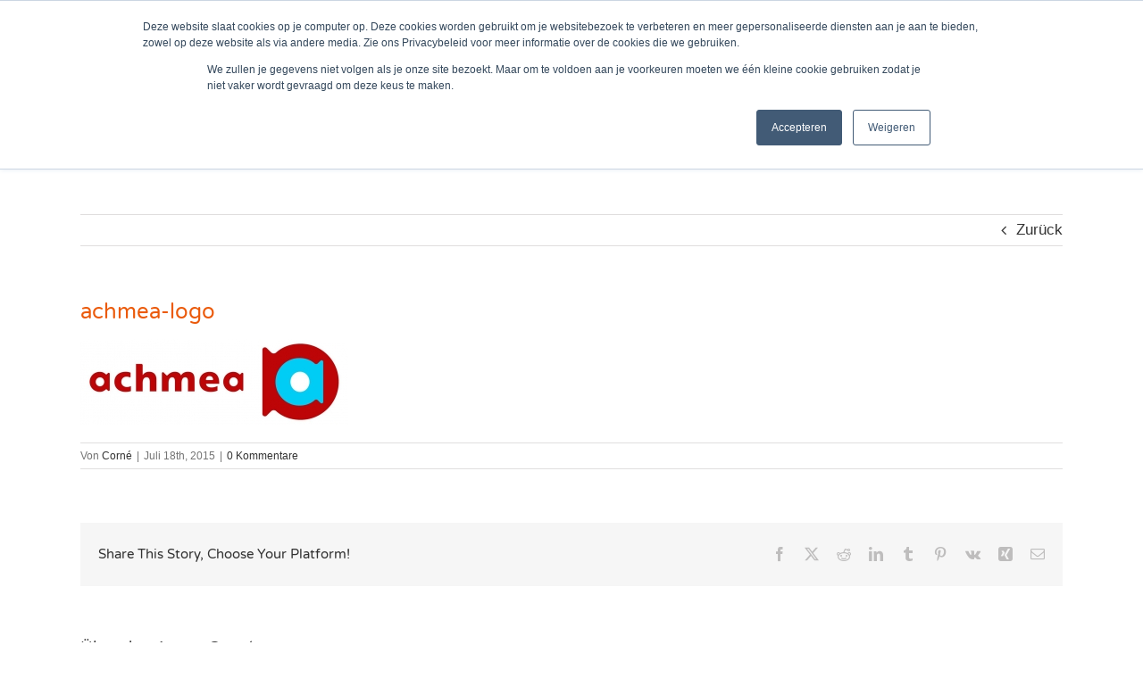

--- FILE ---
content_type: text/html; charset=UTF-8
request_url: https://laborredimo.de/?attachment_id=16228
body_size: 59022
content:
<!DOCTYPE html>
<html class="avada-html-layout-wide avada-html-header-position-top" lang="de-DE" prefix="og: http://ogp.me/ns# fb: http://ogp.me/ns/fb#">
<head>
	<meta http-equiv="X-UA-Compatible" content="IE=edge" />
	<meta http-equiv="Content-Type" content="text/html; charset=utf-8"/>
	<meta name="viewport" content="width=device-width, initial-scale=1" />
	<link rel="preload" href="https://laborredimo.nl/wp-content/uploads/2024/03/LaborRedimo-Bold.otf" as="font" type="font/woff2" crossorigin><link rel="preload" href="https://laborredimo.nl/wp-content/uploads/2024/03/LaborRedimo-Thin.otf" as="font" type="font/woff2" crossorigin><meta name='robots' content='index, follow, max-image-preview:large, max-snippet:-1, max-video-preview:-1' />

	<!-- This site is optimized with the Yoast SEO plugin v26.7 - https://yoast.com/wordpress/plugins/seo/ -->
	<title>achmea-logo - Labor Redimo</title>
	<link rel="canonical" href="https://laborredimo.de/" />
	<meta property="og:locale" content="de_DE" />
	<meta property="og:type" content="article" />
	<meta property="og:title" content="achmea-logo - Labor Redimo" />
	<meta property="og:url" content="https://laborredimo.de/" />
	<meta property="og:site_name" content="Labor Redimo" />
	<meta property="article:publisher" content="https://www.facebook.com/Labor-Redimo-1221750077842026/" />
	<meta property="og:image" content="https://laborredimo.de" />
	<meta property="og:image:width" content="1181" />
	<meta property="og:image:height" content="379" />
	<meta property="og:image:type" content="image/jpeg" />
	<meta name="twitter:card" content="summary_large_image" />
	<meta name="twitter:site" content="@LaborRedimo" />
	<script type="application/ld+json" class="yoast-schema-graph">{"@context":"https://schema.org","@graph":[{"@type":"WebPage","@id":"https://laborredimo.de/","url":"https://laborredimo.de/","name":"achmea-logo - Labor Redimo","isPartOf":{"@id":"https://laborredimo.de/#website"},"primaryImageOfPage":{"@id":"https://laborredimo.de/#primaryimage"},"image":{"@id":"https://laborredimo.de/#primaryimage"},"thumbnailUrl":"https://laborredimo.de/wp-content/uploads/2015/07/achmea-logo.jpg","datePublished":"2015-07-18T13:10:57+00:00","breadcrumb":{"@id":"https://laborredimo.de/#breadcrumb"},"inLanguage":"de","potentialAction":[{"@type":"ReadAction","target":["https://laborredimo.de/"]}]},{"@type":"ImageObject","inLanguage":"de","@id":"https://laborredimo.de/#primaryimage","url":"https://laborredimo.de/wp-content/uploads/2015/07/achmea-logo.jpg","contentUrl":"https://laborredimo.de/wp-content/uploads/2015/07/achmea-logo.jpg","width":1181,"height":379},{"@type":"BreadcrumbList","@id":"https://laborredimo.de/#breadcrumb","itemListElement":[{"@type":"ListItem","position":1,"name":"Home","item":"https://laborredimo.de/"},{"@type":"ListItem","position":2,"name":"achmea-logo"}]},{"@type":"WebSite","@id":"https://laborredimo.de/#website","url":"https://laborredimo.de/","name":"Labor Redimo","description":"Organiseren van Arbeid, Externe Inhuur, Talent Acquisition, Total Workforce Management, Recruitment, Inhuur, Werving, Wervingstrategie, Flex, Inhuur personeel, inkoop flexibele arbeid, inhuur flexibel personeel, Inhuur externen, HR strategie, inhuurstrategie, inhuurbeleid en inhuurproces, Inleen","publisher":{"@id":"https://laborredimo.de/#organization"},"potentialAction":[{"@type":"SearchAction","target":{"@type":"EntryPoint","urlTemplate":"https://laborredimo.de/?s={search_term_string}"},"query-input":{"@type":"PropertyValueSpecification","valueRequired":true,"valueName":"search_term_string"}}],"inLanguage":"de"},{"@type":"Organization","@id":"https://laborredimo.de/#organization","name":"Labor Redimo","url":"https://laborredimo.de/","logo":{"@type":"ImageObject","inLanguage":"de","@id":"https://laborredimo.de/#/schema/logo/image/","url":"https://laborredimo.de/wp-content/uploads/2015/06/new-sytricky-logo.png","contentUrl":"https://laborredimo.de/wp-content/uploads/2015/06/new-sytricky-logo.png","width":135,"height":50,"caption":"Labor Redimo"},"image":{"@id":"https://laborredimo.de/#/schema/logo/image/"},"sameAs":["https://www.facebook.com/Labor-Redimo-1221750077842026/","https://x.com/LaborRedimo","https://www.linkedin.com/company/216433/"]}]}</script>
	<!-- / Yoast SEO plugin. -->


<link rel='dns-prefetch' href='//laborredimo.de' />
<link rel='dns-prefetch' href='//js.hs-scripts.com' />
<link href='https://fonts.gstatic.com' crossorigin rel='preconnect' />
<link rel="alternate" type="application/rss+xml" title="Labor Redimo &raquo; Feed" href="https://laborredimo.de/feed/" />
<link rel="alternate" type="application/rss+xml" title="Labor Redimo &raquo; Kommentar-Feed" href="https://laborredimo.de/comments/feed/" />
								<link rel="icon" href="https://laborredimo.nl/wp-content/uploads/2015/05/Labor_Redimo_FavIcon_Retina_16px.png" type="image/png" />
		
					<!-- Apple Touch Icon -->
						<link rel="apple-touch-icon" sizes="180x180" href="https://laborredimo.nl/wp-content/uploads/2015/05/Labor_Redimo_FavIcon_Retina_114px.png" type="image/png">
		
					<!-- Android Icon -->
						<link rel="icon" sizes="192x192" href="https://laborredimo.nl/wp-content/uploads/2015/05/Labor_Redimo_FavIcon_Retina_57px.png" type="image/png">
		
					<!-- MS Edge Icon -->
						<meta name="msapplication-TileImage" content="https://laborredimo.nl/wp-content/uploads/2015/05/Labor_Redimo_FavIcon_Retina_72px.png" type="image/png">
				<link rel="alternate" type="application/rss+xml" title="Labor Redimo &raquo; achmea-logo-Kommentar-Feed" href="https://laborredimo.de/?attachment_id=16228/feed/" />
<link rel="alternate" title="oEmbed (JSON)" type="application/json+oembed" href="https://laborredimo.de/wp-json/oembed/1.0/embed?url=https%3A%2F%2Flaborredimo.de%2F%3Fattachment_id%3D16228" />
<link rel="alternate" title="oEmbed (XML)" type="text/xml+oembed" href="https://laborredimo.de/wp-json/oembed/1.0/embed?url=https%3A%2F%2Flaborredimo.de%2F%3Fattachment_id%3D16228&#038;format=xml" />
				
		<meta property="og:locale" content="de_DE"/>
		<meta property="og:type" content="article"/>
		<meta property="og:site_name" content="Labor Redimo"/>
		<meta property="og:title" content="achmea-logo - Labor Redimo"/>
				<meta property="og:url" content="https://laborredimo.de/?attachment_id=16228"/>
																				<meta property="og:image" content="https://laborredimo.nl/wp-content/uploads/2015/06/new-logo.png"/>
		<meta property="og:image:width" content="181"/>
		<meta property="og:image:height" content="67"/>
		<meta property="og:image:type" content="image/jpeg"/>
						<!-- This site uses the Google Analytics by ExactMetrics plugin v8.11.1 - Using Analytics tracking - https://www.exactmetrics.com/ -->
		<!-- Note: ExactMetrics is not currently configured on this site. The site owner needs to authenticate with Google Analytics in the ExactMetrics settings panel. -->
					<!-- No tracking code set -->
				<!-- / Google Analytics by ExactMetrics -->
		<style id='wp-img-auto-sizes-contain-inline-css' type='text/css'>
img:is([sizes=auto i],[sizes^="auto," i]){contain-intrinsic-size:3000px 1500px}
/*# sourceURL=wp-img-auto-sizes-contain-inline-css */
</style>
<link rel='stylesheet' id='formidable-css' href='https://laborredimo.de/wp-content/plugins/formidable/css/formidableforms.css?ver=1141352' type='text/css' media='all' />
<style id='cf-frontend-style-inline-css' type='text/css'>
@font-face {
	font-family: 'Labor redimo';
	font-weight: 700;
	font-display: swap;
	font-fallback: ABeeZee;
	src: url('https://laborredimo.nl/wp-content/uploads/2024/03/LaborRedimo-Bold.otf') format('OpenType');
}
@font-face {
	font-family: 'Labor redimo';
	font-weight: 100;
	font-display: swap;
	font-fallback: ABeeZee;
	src: url('https://laborredimo.nl/wp-content/uploads/2024/03/LaborRedimo-Thin.otf') format('OpenType');
}
/*# sourceURL=cf-frontend-style-inline-css */
</style>
<style id='wp-emoji-styles-inline-css' type='text/css'>

	img.wp-smiley, img.emoji {
		display: inline !important;
		border: none !important;
		box-shadow: none !important;
		height: 1em !important;
		width: 1em !important;
		margin: 0 0.07em !important;
		vertical-align: -0.1em !important;
		background: none !important;
		padding: 0 !important;
	}
/*# sourceURL=wp-emoji-styles-inline-css */
</style>
<link rel='stylesheet' id='wp-components-css' href='https://laborredimo.de/wp-includes/css/dist/components/style.min.css?ver=6.9' type='text/css' media='all' />
<link rel='stylesheet' id='wp-preferences-css' href='https://laborredimo.de/wp-includes/css/dist/preferences/style.min.css?ver=6.9' type='text/css' media='all' />
<link rel='stylesheet' id='wp-block-editor-css' href='https://laborredimo.de/wp-includes/css/dist/block-editor/style.min.css?ver=6.9' type='text/css' media='all' />
<link rel='stylesheet' id='popup-maker-block-library-style-css' href='https://laborredimo.de/wp-content/plugins/popup-maker/dist/packages/block-library-style.css?ver=dbea705cfafe089d65f1' type='text/css' media='all' />
<link rel='stylesheet' id='mpp_gutenberg-css' href='https://laborredimo.de/wp-content/plugins/metronet-profile-picture/dist/blocks.style.build.css?ver=2.6.3' type='text/css' media='all' />
<link rel='stylesheet' id='uaf_client_css-css' href='https://laborredimo.de/wp-content/uploads/useanyfont/uaf.css?ver=1750229149' type='text/css' media='all' />
<link rel='stylesheet' id='avada-parent-stylesheet-css' href='https://laborredimo.de/wp-content/themes/Avada/style.css?ver=6.9' type='text/css' media='all' />
<link rel='stylesheet' id='child-style-css' href='https://laborredimo.de/wp-content/themes/Avada-Child-Theme/style.css?ver=6.9' type='text/css' media='all' />
<link rel='stylesheet' id='fusion-dynamic-css-css' href='https://laborredimo.de/wp-content/uploads/fusion-styles/72fae664faceecf99994d53ffbc28c16.min.css?ver=3.14.2' type='text/css' media='all' />
<script type="text/javascript" src="https://laborredimo.de/wp-includes/js/jquery/jquery.min.js?ver=3.7.1" id="jquery-core-js"></script>
<script type="text/javascript" src="https://laborredimo.de/wp-includes/js/jquery/jquery-migrate.min.js?ver=3.4.1" id="jquery-migrate-js"></script>
<script type="text/javascript" src="https://laborredimo.de/wp-content/plugins/revslider/public/assets/js/jquery.themepunch.tools.min.js?ver=5.4.8.3" id="tp-tools-js"></script>
<script type="text/javascript" src="https://laborredimo.de/wp-content/plugins/revslider/public/assets/js/jquery.themepunch.revolution.min.js?ver=5.4.8.3" id="revmin-js"></script>
<script type="text/javascript" id="wpml-xdomain-data-js-extra">
/* <![CDATA[ */
var wpml_xdomain_data = {"css_selector":"wpml-ls-item","ajax_url":"https://laborredimo.de/wp-admin/admin-ajax.php","current_lang":"de","_nonce":"af9aed5aab"};
//# sourceURL=wpml-xdomain-data-js-extra
/* ]]> */
</script>
<script type="text/javascript" src="https://laborredimo.de/wp-content/plugins/sitepress-multilingual-cms/res/js/xdomain-data.js?ver=486900" id="wpml-xdomain-data-js" defer="defer" data-wp-strategy="defer"></script>
<link rel="https://api.w.org/" href="https://laborredimo.de/wp-json/" /><link rel="alternate" title="JSON" type="application/json" href="https://laborredimo.de/wp-json/wp/v2/media/16228" /><link rel="EditURI" type="application/rsd+xml" title="RSD" href="https://laborredimo.de/xmlrpc.php?rsd" />
<meta name="generator" content="WordPress 6.9" />
<link rel='shortlink' href='https://laborredimo.de/?p=16228' />
<meta name="generator" content="WPML ver:4.8.6 stt:37,3;" />
			<!-- DO NOT COPY THIS SNIPPET! Start of Page Analytics Tracking for HubSpot WordPress plugin v11.3.33-->
			<script class="hsq-set-content-id" data-content-id="blog-post">
				var _hsq = _hsq || [];
				_hsq.push(["setContentType", "blog-post"]);
			</script>
			<!-- DO NOT COPY THIS SNIPPET! End of Page Analytics Tracking for HubSpot WordPress plugin -->
			<script>document.documentElement.className += " js";</script>
<style type="text/css" id="css-fb-visibility">@media screen and (max-width: 640px){.fusion-no-small-visibility{display:none !important;}body .sm-text-align-center{text-align:center !important;}body .sm-text-align-left{text-align:left !important;}body .sm-text-align-right{text-align:right !important;}body .sm-text-align-justify{text-align:justify !important;}body .sm-flex-align-center{justify-content:center !important;}body .sm-flex-align-flex-start{justify-content:flex-start !important;}body .sm-flex-align-flex-end{justify-content:flex-end !important;}body .sm-mx-auto{margin-left:auto !important;margin-right:auto !important;}body .sm-ml-auto{margin-left:auto !important;}body .sm-mr-auto{margin-right:auto !important;}body .fusion-absolute-position-small{position:absolute;width:100%;}.awb-sticky.awb-sticky-small{ position: sticky; top: var(--awb-sticky-offset,0); }}@media screen and (min-width: 641px) and (max-width: 1024px){.fusion-no-medium-visibility{display:none !important;}body .md-text-align-center{text-align:center !important;}body .md-text-align-left{text-align:left !important;}body .md-text-align-right{text-align:right !important;}body .md-text-align-justify{text-align:justify !important;}body .md-flex-align-center{justify-content:center !important;}body .md-flex-align-flex-start{justify-content:flex-start !important;}body .md-flex-align-flex-end{justify-content:flex-end !important;}body .md-mx-auto{margin-left:auto !important;margin-right:auto !important;}body .md-ml-auto{margin-left:auto !important;}body .md-mr-auto{margin-right:auto !important;}body .fusion-absolute-position-medium{position:absolute;width:100%;}.awb-sticky.awb-sticky-medium{ position: sticky; top: var(--awb-sticky-offset,0); }}@media screen and (min-width: 1025px){.fusion-no-large-visibility{display:none !important;}body .lg-text-align-center{text-align:center !important;}body .lg-text-align-left{text-align:left !important;}body .lg-text-align-right{text-align:right !important;}body .lg-text-align-justify{text-align:justify !important;}body .lg-flex-align-center{justify-content:center !important;}body .lg-flex-align-flex-start{justify-content:flex-start !important;}body .lg-flex-align-flex-end{justify-content:flex-end !important;}body .lg-mx-auto{margin-left:auto !important;margin-right:auto !important;}body .lg-ml-auto{margin-left:auto !important;}body .lg-mr-auto{margin-right:auto !important;}body .fusion-absolute-position-large{position:absolute;width:100%;}.awb-sticky.awb-sticky-large{ position: sticky; top: var(--awb-sticky-offset,0); }}</style><meta name="generator" content="Powered by Slider Revolution 5.4.8.3 - responsive, Mobile-Friendly Slider Plugin for WordPress with comfortable drag and drop interface." />
<script type="text/javascript">function setREVStartSize(e){									
						try{ e.c=jQuery(e.c);var i=jQuery(window).width(),t=9999,r=0,n=0,l=0,f=0,s=0,h=0;
							if(e.responsiveLevels&&(jQuery.each(e.responsiveLevels,function(e,f){f>i&&(t=r=f,l=e),i>f&&f>r&&(r=f,n=e)}),t>r&&(l=n)),f=e.gridheight[l]||e.gridheight[0]||e.gridheight,s=e.gridwidth[l]||e.gridwidth[0]||e.gridwidth,h=i/s,h=h>1?1:h,f=Math.round(h*f),"fullscreen"==e.sliderLayout){var u=(e.c.width(),jQuery(window).height());if(void 0!=e.fullScreenOffsetContainer){var c=e.fullScreenOffsetContainer.split(",");if (c) jQuery.each(c,function(e,i){u=jQuery(i).length>0?u-jQuery(i).outerHeight(!0):u}),e.fullScreenOffset.split("%").length>1&&void 0!=e.fullScreenOffset&&e.fullScreenOffset.length>0?u-=jQuery(window).height()*parseInt(e.fullScreenOffset,0)/100:void 0!=e.fullScreenOffset&&e.fullScreenOffset.length>0&&(u-=parseInt(e.fullScreenOffset,0))}f=u}else void 0!=e.minHeight&&f<e.minHeight&&(f=e.minHeight);e.c.closest(".rev_slider_wrapper").css({height:f})					
						}catch(d){console.log("Failure at Presize of Slider:"+d)}						
					};</script>
		<style type="text/css" id="wp-custom-css">
			/*
Je kunt hier je eigen CSS toevoegen.

Klik op het help icoon om meer te leren.
*/

.frm_verify {
	display:none;
}		</style>
				<script type="text/javascript">
			var doc = document.documentElement;
			doc.setAttribute( 'data-useragent', navigator.userAgent );
		</script>
		<script>
  (function(i,s,o,g,r,a,m){i['GoogleAnalyticsObject']=r;i[r]=i[r]||function(){
  (i[r].q=i[r].q||[]).push(arguments)},i[r].l=1*new Date();a=s.createElement(o),
  m=s.getElementsByTagName(o)[0];a.async=1;a.src=g;m.parentNode.insertBefore(a,m)
  })(window,document,'script','//www.google-analytics.com/analytics.js','ga');

  ga('create', 'UA-48018437-53', 'auto');
  ga('set', 'anonymizeIp', true)
  ga('send', 'pageview');

</script>
	</head>

<body class="attachment wp-singular attachment-template-default single single-attachment postid-16228 attachmentid-16228 attachment-jpeg wp-theme-Avada wp-child-theme-Avada-Child-Theme fusion-image-hovers fusion-pagination-sizing fusion-button_type-flat fusion-button_span-no fusion-button_gradient-linear avada-image-rollover-circle-yes avada-image-rollover-yes avada-image-rollover-direction-left fusion-body ltr fusion-sticky-header no-tablet-sticky-header no-mobile-sticky-header avada-has-rev-slider-styles fusion-disable-outline fusion-sub-menu-fade mobile-logo-pos-left layout-wide-mode avada-has-boxed-modal-shadow-none layout-scroll-offset-full avada-has-zero-margin-offset-top fusion-top-header menu-text-align-left mobile-menu-design-modern fusion-show-pagination-text fusion-header-layout-v1 avada-responsive avada-footer-fx-bg-parallax avada-menu-highlight-style-bar fusion-search-form-classic fusion-main-menu-search-dropdown fusion-avatar-square avada-sticky-shrinkage avada-dropdown-styles avada-blog-layout-medium avada-blog-archive-layout-medium avada-header-shadow-no avada-menu-icon-position-left avada-has-megamenu-shadow avada-has-mainmenu-dropdown-divider avada-has-main-nav-search-icon avada-has-breadcrumb-mobile-hidden avada-has-page-title-mobile-height-auto avada-has-titlebar-bar_and_content avada-has-pagination-padding avada-flyout-menu-direction-fade avada-ec-views-v1" data-awb-post-id="16228">
		<a class="skip-link screen-reader-text" href="#content">Zum Inhalt springen</a>

	<div id="boxed-wrapper">
		
		<div id="wrapper" class="fusion-wrapper">
			<div id="home" style="position:relative;top:-1px;"></div>
							
					
			<header class="fusion-header-wrapper">
				<div class="fusion-header-v1 fusion-logo-alignment fusion-logo-left fusion-sticky-menu- fusion-sticky-logo-1 fusion-mobile-logo-  fusion-mobile-menu-design-modern">
					<div class="fusion-header-sticky-height"></div>
<div class="fusion-header">
	<div class="fusion-row">
					<div class="fusion-logo" data-margin-top="30px" data-margin-bottom="30px" data-margin-left="0px" data-margin-right="0px">
			<a class="fusion-logo-link"  href="https://laborredimo.de/" >

						<!-- standard logo -->
			<img src="https://laborredimo.nl/wp-content/uploads/2015/06/new-logo.png" srcset="https://laborredimo.nl/wp-content/uploads/2015/06/new-logo.png 1x, https://laborredimo.nl/wp-content/uploads/2015/05/Logo_Web_Retina.png 2x" width="" height="" alt="Labor Redimo Logo" data-retina_logo_url="https://laborredimo.nl/wp-content/uploads/2015/05/Logo_Web_Retina.png" class="fusion-standard-logo" />

			
											<!-- sticky header logo -->
				<img src="https://laborredimo.nl/wp-content/uploads/2015/06/new-sytricky-logo.png" srcset="https://laborredimo.nl/wp-content/uploads/2015/06/new-sytricky-logo.png 1x, https://laborredimo.nl/wp-content/uploads/2015/05/Logo_Web_Sticky_Retina.png 2x" width="" height="" alt="Labor Redimo Logo" data-retina_logo_url="https://laborredimo.nl/wp-content/uploads/2015/05/Logo_Web_Sticky_Retina.png" class="fusion-sticky-logo" />
					</a>
		</div>		<nav class="fusion-main-menu" aria-label="Hauptmenü"><ul id="menu-hoofdmenu-duits" class="fusion-menu"><li  id="menu-item-17311"  class="menu-item menu-item-type-post_type menu-item-object-page menu-item-home menu-item-17311"  data-item-id="17311"><a  href="https://laborredimo.de/" class="fusion-bar-highlight"><span class="menu-text">Startseite</span></a></li><li  id="menu-item-17207"  class="menu-item menu-item-type-post_type menu-item-object-page menu-item-17207"  data-item-id="17207"><a  href="https://laborredimo.de/dienstleistungen/" class="fusion-bar-highlight"><span class="menu-text">Dienstleistungen</span></a></li><li  id="menu-item-17203"  class="menu-item menu-item-type-post_type menu-item-object-page menu-item-17203"  data-item-id="17203"><a  href="https://laborredimo.de/ueber-labor-redimo/" class="fusion-bar-highlight"><span class="menu-text">Über Labor Redimo</span></a></li><li  id="menu-item-17204"  class="menu-item menu-item-type-post_type menu-item-object-page menu-item-17204"  data-item-id="17204"><a  href="https://laborredimo.de/referenzen-kunden/" class="fusion-bar-highlight"><span class="menu-text">Referenzen &#038; Kunden</span></a></li><li  id="menu-item-17205"  class="menu-item menu-item-type-post_type menu-item-object-page current_page_parent menu-item-17205"  data-item-id="17205"><a  href="https://laborredimo.de/blog-aktuelles/" class="fusion-bar-highlight"><span class="menu-text">Blog &#038; Aktuelles</span></a></li><li  id="menu-item-17206"  class="menu-item menu-item-type-post_type menu-item-object-page menu-item-17206"  data-item-id="17206"><a  href="https://laborredimo.de/kontakt/" class="fusion-bar-highlight"><span class="menu-text">Kontakt</span></a></li><li class="fusion-custom-menu-item fusion-main-menu-search"><a class="fusion-main-menu-icon fusion-bar-highlight" href="#" aria-label="Suche" data-title="Suche" title="Suche" role="button" aria-expanded="false"></a><div class="fusion-custom-menu-item-contents">		<form role="search" class="searchform fusion-search-form  fusion-search-form-classic" method="get" action="https://laborredimo.de/">
			<div class="fusion-search-form-content">

				
				<div class="fusion-search-field search-field">
					<label><span class="screen-reader-text">Suche nach:</span>
													<input type="search" value="" name="s" class="s" placeholder="Suchen..." required aria-required="true" aria-label="Suchen..."/>
											</label>
				</div>
				<div class="fusion-search-button search-button">
					<input type="submit" class="fusion-search-submit searchsubmit" aria-label="Suche" value="&#xf002;" />
									</div>

				
			</div>


			
		</form>
		</div></li></ul></nav>	<div class="fusion-mobile-menu-icons">
							<a href="#" class="fusion-icon awb-icon-bars" aria-label="Toggle mobile menu" aria-expanded="false"></a>
		
		
		
			</div>

<nav class="fusion-mobile-nav-holder fusion-mobile-menu-text-align-left" aria-label="Main Menu Mobile"></nav>

					</div>
</div>
				</div>
				<div class="fusion-clearfix"></div>
			</header>
								
							<div id="sliders-container" class="fusion-slider-visibility">
					</div>
				
					
							
			<section class="avada-page-titlebar-wrapper" aria-labelledby="awb-ptb-heading">
	<div class="fusion-page-title-bar fusion-page-title-bar-none fusion-page-title-bar-left">
		<div class="fusion-page-title-row">
			<div class="fusion-page-title-wrapper">
				<div class="fusion-page-title-captions">

																							<h1 id="awb-ptb-heading" class="entry-title">achmea-logo</h1>

											
					
				</div>

															<div class="fusion-page-title-secondary">
							<nav class="fusion-breadcrumbs awb-yoast-breadcrumbs" aria-label="Breadcrumb"><ol class="awb-breadcrumb-list"><li class="fusion-breadcrumb-item awb-breadcrumb-sep awb-home" ><a href="https://laborredimo.de" class="fusion-breadcrumb-link"><span >Startseite</span></a></li><li class="fusion-breadcrumb-item awb-breadcrumb-sep" ><a href="https://laborredimo.de/?p=12580" class="fusion-breadcrumb-link"><span >Achmea</span></a></li><li class="fusion-breadcrumb-item"  aria-current="page"><span  class="breadcrumb-leaf">achmea-logo</span></li></ol></nav>						</div>
									
			</div>
		</div>
	</div>
</section>

						<main id="main" class="clearfix ">
				<div class="fusion-row" style="">

<section id="content" style="width: 100%;">
			<div class="single-navigation clearfix">
			<a href="https://laborredimo.de/?p=12580" rel="prev">Zurück</a>					</div>
	
					<article id="post-16228" class="post post-16228 attachment type-attachment status-inherit hentry">
						
									
															<h2 class="entry-title fusion-post-title">achmea-logo</h2>										<div class="post-content">
				<p class="attachment"><a data-rel="iLightbox[postimages]" data-title="" data-caption="" href='https://laborredimo.de/wp-content/uploads/2015/07/achmea-logo.jpg'><img decoding="async" width="300" height="96" src="https://laborredimo.de/wp-content/uploads/2015/07/achmea-logo-300x96.jpg" class="attachment-medium size-medium" alt="" srcset="https://laborredimo.de/wp-content/uploads/2015/07/achmea-logo-75x24.jpg 75w, https://laborredimo.de/wp-content/uploads/2015/07/achmea-logo-125x40.jpg 125w, https://laborredimo.de/wp-content/uploads/2015/07/achmea-logo-300x96.jpg 300w, https://laborredimo.de/wp-content/uploads/2015/07/achmea-logo-768x246.jpg 768w, https://laborredimo.de/wp-content/uploads/2015/07/achmea-logo-1024x329.jpg 1024w, https://laborredimo.de/wp-content/uploads/2015/07/achmea-logo.jpg 1181w" sizes="(max-width: 300px) 100vw, 300px" /></a></p>
							</div>

												<div class="fusion-meta-info"><div class="fusion-meta-info-wrapper">Von <span class="vcard"><span class="fn"><a href="https://laborredimo.de/author/corne-2-2-2/" title="Beiträge von Corné" rel="author">Corné</a></span></span><span class="fusion-inline-sep">|</span><span class="updated rich-snippet-hidden">2015-07-18T14:10:57+01:00</span><span>Juli 18th, 2015</span><span class="fusion-inline-sep">|</span><span class="fusion-comments"><a href="https://laborredimo.de/?attachment_id=16228#respond">0 Kommentare</a></span></div></div>													<div class="fusion-sharing-box fusion-theme-sharing-box fusion-single-sharing-box">
		<h4>Share This Story, Choose Your Platform!</h4>
		<div class="fusion-social-networks"><div class="fusion-social-networks-wrapper"><a  class="fusion-social-network-icon fusion-tooltip fusion-facebook awb-icon-facebook" style="color:var(--sharing_social_links_icon_color);" data-placement="top" data-title="Facebook" data-toggle="tooltip" title="Facebook" href="https://www.facebook.com/sharer.php?u=https%3A%2F%2Flaborredimo.de%2F%3Fattachment_id%3D16228&amp;t=achmea-logo" target="_blank" rel="noreferrer"><span class="screen-reader-text">Facebook</span></a><a  class="fusion-social-network-icon fusion-tooltip fusion-twitter awb-icon-twitter" style="color:var(--sharing_social_links_icon_color);" data-placement="top" data-title="X" data-toggle="tooltip" title="X" href="https://x.com/intent/post?url=https%3A%2F%2Flaborredimo.de%2F%3Fattachment_id%3D16228&amp;text=achmea-logo" target="_blank" rel="noopener noreferrer"><span class="screen-reader-text">X</span></a><a  class="fusion-social-network-icon fusion-tooltip fusion-reddit awb-icon-reddit" style="color:var(--sharing_social_links_icon_color);" data-placement="top" data-title="Reddit" data-toggle="tooltip" title="Reddit" href="https://reddit.com/submit?url=https://laborredimo.de/?attachment_id=16228&amp;title=achmea-logo" target="_blank" rel="noopener noreferrer"><span class="screen-reader-text">Reddit</span></a><a  class="fusion-social-network-icon fusion-tooltip fusion-linkedin awb-icon-linkedin" style="color:var(--sharing_social_links_icon_color);" data-placement="top" data-title="LinkedIn" data-toggle="tooltip" title="LinkedIn" href="https://www.linkedin.com/shareArticle?mini=true&amp;url=https%3A%2F%2Flaborredimo.de%2F%3Fattachment_id%3D16228&amp;title=achmea-logo&amp;summary=" target="_blank" rel="noopener noreferrer"><span class="screen-reader-text">LinkedIn</span></a><a  class="fusion-social-network-icon fusion-tooltip fusion-tumblr awb-icon-tumblr" style="color:var(--sharing_social_links_icon_color);" data-placement="top" data-title="Tumblr" data-toggle="tooltip" title="Tumblr" href="https://www.tumblr.com/share/link?url=https%3A%2F%2Flaborredimo.de%2F%3Fattachment_id%3D16228&amp;name=achmea-logo&amp;description=" target="_blank" rel="noopener noreferrer"><span class="screen-reader-text">Tumblr</span></a><a  class="fusion-social-network-icon fusion-tooltip fusion-pinterest awb-icon-pinterest" style="color:var(--sharing_social_links_icon_color);" data-placement="top" data-title="Pinterest" data-toggle="tooltip" title="Pinterest" href="https://pinterest.com/pin/create/button/?url=https%3A%2F%2Flaborredimo.de%2F%3Fattachment_id%3D16228&amp;description=&amp;media=https%3A%2F%2Flaborredimo.de%2Fwp-content%2Fuploads%2F2015%2F07%2Fachmea-logo.jpg" target="_blank" rel="noopener noreferrer"><span class="screen-reader-text">Pinterest</span></a><a  class="fusion-social-network-icon fusion-tooltip fusion-vk awb-icon-vk" style="color:var(--sharing_social_links_icon_color);" data-placement="top" data-title="Vk" data-toggle="tooltip" title="Vk" href="https://vk.com/share.php?url=https%3A%2F%2Flaborredimo.de%2F%3Fattachment_id%3D16228&amp;title=achmea-logo&amp;description=" target="_blank" rel="noopener noreferrer"><span class="screen-reader-text">Vk</span></a><a  class="fusion-social-network-icon fusion-tooltip fusion-xing awb-icon-xing" style="color:var(--sharing_social_links_icon_color);" data-placement="top" data-title="Xing" data-toggle="tooltip" title="Xing" href="https://www.xing.com/social_plugins/share/new?sc_p=xing-share&amp;h=1&amp;url=https%3A%2F%2Flaborredimo.de%2F%3Fattachment_id%3D16228" target="_blank" rel="noopener noreferrer"><span class="screen-reader-text">Xing</span></a><a  class="fusion-social-network-icon fusion-tooltip fusion-mail awb-icon-mail fusion-last-social-icon" style="color:var(--sharing_social_links_icon_color);" data-placement="top" data-title="E-Mail" data-toggle="tooltip" title="E-Mail" href="mailto:?body=https://laborredimo.de/?attachment_id=16228&amp;subject=achmea-logo" target="_self" rel="noopener noreferrer"><span class="screen-reader-text">E-Mail</span></a><div class="fusion-clearfix"></div></div></div>	</div>
														<section class="about-author">
																						<div class="fusion-title fusion-title-size-three sep-double sep-solid" style="margin-top:0px;margin-bottom:31px;">
					<h3 class="title-heading-left" style="margin:0;">
						Über den Autor: 						<a href="https://laborredimo.de/author/corne-2-2-2/" title="Beiträge von Corné" rel="author">Corné</a>																	</h3>
					<span class="awb-title-spacer"></span>
					<div class="title-sep-container">
						<div class="title-sep sep-double sep-solid"></div>
					</div>
				</div>
										<div class="about-author-container">
							<div class="avatar">
								<img width="72" height="72" src="https://laborredimo.de/wp-content/uploads/2017/03/8vierkantLabor-Redimo-171116-2-kopie-75x75.jpg" class="avatar avatar-72 photo" alt="" decoding="async" srcset="https://laborredimo.de/wp-content/uploads/2017/03/8vierkantLabor-Redimo-171116-2-kopie-66x66.jpg 66w, https://laborredimo.de/wp-content/uploads/2017/03/8vierkantLabor-Redimo-171116-2-kopie-75x75.jpg 75w, https://laborredimo.de/wp-content/uploads/2017/03/8vierkantLabor-Redimo-171116-2-kopie-125x125.jpg 125w, https://laborredimo.de/wp-content/uploads/2017/03/8vierkantLabor-Redimo-171116-2-kopie-150x150.jpg 150w, https://laborredimo.de/wp-content/uploads/2017/03/8vierkantLabor-Redimo-171116-2-kopie-300x300.jpg 300w, https://laborredimo.de/wp-content/uploads/2017/03/8vierkantLabor-Redimo-171116-2-kopie-768x768.jpg 768w, https://laborredimo.de/wp-content/uploads/2017/03/8vierkantLabor-Redimo-171116-2-kopie-1024x1024.jpg 1024w" sizes="(max-width: 72px) 100vw, 72px" />							</div>
							<div class="description">
								Corné van der Linde is oprichter en partner bij Labor Redimo. Hij helpt organisaties met het bepalen van hun wervingsstrategie (v|f) en het selecteren en implementeren van hcm-systeemoplossingen voor recruitment en inhuur (vms, ats, lm, tm).							</div>
						</div>
					</section>
								
													


		<div id="respond" class="comment-respond">
		<h3 id="reply-title" class="comment-reply-title">Hinterlassen Sie einen Kommentar <small><a rel="nofollow" id="cancel-comment-reply-link" href="/?attachment_id=16228#respond" style="display:none;">Antwort abbrechen</a></small></h3><form action="https://laborredimo.de/wp-comments-post.php" method="post" id="commentform" class="comment-form"><div id="comment-textarea"><label class="screen-reader-text" for="comment">Kommentar</label><textarea name="comment" id="comment" cols="45" rows="8" aria-required="true" required="required" tabindex="0" class="textarea-comment" placeholder="Kommentar..."></textarea></div><input name="wpml_language_code" type="hidden" value="de" /><div id="comment-input"><input id="author" name="author" type="text" value="" placeholder="Name (notwendig)" size="30" aria-required="true" required="required" aria-label="Name (notwendig)"/>
<input id="email" name="email" type="email" value="" placeholder="E-Mail (notwendig)" size="30"  aria-required="true" required="required" aria-label="E-Mail (notwendig)"/>
<input id="url" name="url" type="url" value="" placeholder="Webseite" size="30" aria-label="URL" /></div>
<p class="form-submit"><input name="submit" type="submit" id="comment-submit" class="fusion-button fusion-button-default fusion-button-default-size" value="Kommentar senden" /> <input type='hidden' name='comment_post_ID' value='16228' id='comment_post_ID' />
<input type='hidden' name='comment_parent' id='comment_parent' value='0' />
</p><p style="display: none;"><input type="hidden" id="akismet_comment_nonce" name="akismet_comment_nonce" value="5cc1483fbc" /></p><p style="display: none !important;" class="akismet-fields-container" data-prefix="ak_"><label>&#916;<textarea name="ak_hp_textarea" cols="45" rows="8" maxlength="100"></textarea></label><input type="hidden" id="ak_js_1" name="ak_js" value="41"/><script>document.getElementById( "ak_js_1" ).setAttribute( "value", ( new Date() ).getTime() );</script></p></form>	</div><!-- #respond -->
														</article>
	</section>
						
					</div>  <!-- fusion-row -->
				</main>  <!-- #main -->
				
				
								
					
		<div class="fusion-footer">
					
	<footer class="fusion-footer-widget-area fusion-widget-area">
		<div class="fusion-row">
			<div class="fusion-columns fusion-columns-4 fusion-widget-area">
				
																									<div class="fusion-column col-lg-3 col-md-3 col-sm-3">
							<section id="media_image-7" class="fusion-footer-widget-column widget widget_media_image" style="border-style: solid;border-color:transparent;border-width:0px;"><img width="458" height="118" src="https://laborredimo.de/wp-content/uploads/2021/03/Asset-1.png" class="image wp-image-18409  attachment-full size-full" alt="" style="max-width: 100%; height: auto;" decoding="async" srcset="https://laborredimo.de/wp-content/uploads/2021/03/Asset-1-75x19.png 75w, https://laborredimo.de/wp-content/uploads/2021/03/Asset-1-125x32.png 125w, https://laborredimo.de/wp-content/uploads/2021/03/Asset-1-200x52.png 200w, https://laborredimo.de/wp-content/uploads/2021/03/Asset-1-300x77.png 300w, https://laborredimo.de/wp-content/uploads/2021/03/Asset-1-400x103.png 400w, https://laborredimo.de/wp-content/uploads/2021/03/Asset-1.png 458w" sizes="(max-width: 458px) 100vw, 458px" /><div style="clear:both;"></div></section><section id="text-35" class="fusion-footer-widget-column widget widget_text" style="border-style: solid;border-color:transparent;border-width:0px;">			<div class="textwidget"><p>Labor Redimo expert in het organiseren van Externe Inhuur, Talent Acquisition en Total Workforce Management.</p>
</div>
		<div style="clear:both;"></div></section>																					</div>
																										<div class="fusion-column col-lg-3 col-md-3 col-sm-3">
							<section id="nav_menu-5" class="fusion-footer-widget-column widget widget_nav_menu" style="border-style: solid;border-color:transparent;border-width:0px;"><h4 class="widget-title">Handige links</h4><div class="menu-nieuwe-homepagina-container"><ul id="menu-nieuwe-homepagina" class="menu"><li id="menu-item-18108" class="menu-item menu-item-type-custom menu-item-object-custom menu-item-18108"><a href="https://laborredimo.nl/expertise-externe-inhuur/">Externe Inhuur</a></li>
<li id="menu-item-18109" class="menu-item menu-item-type-custom menu-item-object-custom menu-item-18109"><a href="https://laborredimo.nl/expertise-talent-acquisition/">Talent Acquisition</a></li>
<li id="menu-item-18110" class="menu-item menu-item-type-custom menu-item-object-custom menu-item-18110"><a href="/expertise-total-workforce-management/">Total Workforce Management</a></li>
</ul></div><div style="clear:both;"></div></section>																					</div>
																										<div class="fusion-column col-lg-3 col-md-3 col-sm-3">
							
		<section id="recent-posts-9" class="fusion-footer-widget-column widget widget_recent_entries" style="border-style: solid;border-color:transparent;border-width:0px;">
		<h4 class="widget-title">Nieuws en opinie</h4>
		<ul>
											<li>
					<a href="https://laborredimo.de/2022/03/16/wie-gewinnt-man-im-war-for-talents-im-recruiting/">Wie gewinnt man im &#8218;War for Talents&#8217;​ im Recruiting🏆?</a>
									</li>
											<li>
					<a href="https://laborredimo.de/2022/01/24/scheinselbstaendigkeit-vermeiden-checkliste-freelancer-compliance/">Scheinselbständigkeit vermeiden &#8211; Checkliste Freelancer Compliance zum Download</a>
									</li>
											<li>
					<a href="https://laborredimo.de/2019/12/02/einkauf-von-personaldienstleistungen-zeitarbeit-transparent-sourcen/">Einkauf von Personaldienstleistungen &#8211; Zeitarbeit transparent sourcen</a>
									</li>
					</ul>

		<div style="clear:both;"></div></section><section id="text-34" class="fusion-footer-widget-column widget widget_text" style="border-style: solid;border-color:transparent;border-width:0px;">			<div class="textwidget"><p><a href="/nieuws/"><span style="text-decoration: underline;"><strong>Meer nieuws en opinie</strong></span></a></p>
</div>
		<div style="clear:both;"></div></section>																					</div>
																										<div class="fusion-column fusion-column-last col-lg-3 col-md-3 col-sm-3">
							<section id="media_image-9" class="fusion-footer-widget-column widget widget_media_image" style="border-style: solid;border-color:transparent;border-width:0px;"><img width="150" height="150" src="https://laborredimo.de/wp-content/uploads/2024/08/Cedeo-Organisatieadvies_NavyBall-150x150.png" class="image wp-image-19252  attachment-thumbnail size-thumbnail" alt="" style="max-width: 100%; height: auto;" decoding="async" srcset="https://laborredimo.de/wp-content/uploads/2024/08/Cedeo-Organisatieadvies_NavyBall-24x24.png 24w, https://laborredimo.de/wp-content/uploads/2024/08/Cedeo-Organisatieadvies_NavyBall-48x48.png 48w, https://laborredimo.de/wp-content/uploads/2024/08/Cedeo-Organisatieadvies_NavyBall-96x96.png 96w, https://laborredimo.de/wp-content/uploads/2024/08/Cedeo-Organisatieadvies_NavyBall-150x150.png 150w, https://laborredimo.de/wp-content/uploads/2024/08/Cedeo-Organisatieadvies_NavyBall-300x300.png 300w" sizes="(max-width: 150px) 100vw, 150px" /><div style="clear:both;"></div></section>																					</div>
																											
				<div class="fusion-clearfix"></div>
			</div> <!-- fusion-columns -->
		</div> <!-- fusion-row -->
	</footer> <!-- fusion-footer-widget-area -->

		</div> <!-- fusion-footer -->

		
																</div> <!-- wrapper -->
		</div> <!-- #boxed-wrapper -->
				<a class="fusion-one-page-text-link fusion-page-load-link" tabindex="-1" href="#" aria-hidden="true">Page load link</a>

		<div class="avada-footer-scripts">
			<script type="text/javascript">var fusionNavIsCollapsed=function(e){var t,n;window.innerWidth<=e.getAttribute("data-breakpoint")?(e.classList.add("collapse-enabled"),e.classList.remove("awb-menu_desktop"),e.classList.contains("expanded")||window.dispatchEvent(new CustomEvent("fusion-mobile-menu-collapsed",{detail:{nav:e}})),(n=e.querySelectorAll(".menu-item-has-children.expanded")).length&&n.forEach(function(e){e.querySelector(".awb-menu__open-nav-submenu_mobile").setAttribute("aria-expanded","false")})):(null!==e.querySelector(".menu-item-has-children.expanded .awb-menu__open-nav-submenu_click")&&e.querySelector(".menu-item-has-children.expanded .awb-menu__open-nav-submenu_click").click(),e.classList.remove("collapse-enabled"),e.classList.add("awb-menu_desktop"),null!==e.querySelector(".awb-menu__main-ul")&&e.querySelector(".awb-menu__main-ul").removeAttribute("style")),e.classList.add("no-wrapper-transition"),clearTimeout(t),t=setTimeout(()=>{e.classList.remove("no-wrapper-transition")},400),e.classList.remove("loading")},fusionRunNavIsCollapsed=function(){var e,t=document.querySelectorAll(".awb-menu");for(e=0;e<t.length;e++)fusionNavIsCollapsed(t[e])};function avadaGetScrollBarWidth(){var e,t,n,l=document.createElement("p");return l.style.width="100%",l.style.height="200px",(e=document.createElement("div")).style.position="absolute",e.style.top="0px",e.style.left="0px",e.style.visibility="hidden",e.style.width="200px",e.style.height="150px",e.style.overflow="hidden",e.appendChild(l),document.body.appendChild(e),t=l.offsetWidth,e.style.overflow="scroll",t==(n=l.offsetWidth)&&(n=e.clientWidth),document.body.removeChild(e),jQuery("html").hasClass("awb-scroll")&&10<t-n?10:t-n}fusionRunNavIsCollapsed(),window.addEventListener("fusion-resize-horizontal",fusionRunNavIsCollapsed);</script><script type="speculationrules">
{"prefetch":[{"source":"document","where":{"and":[{"href_matches":"/*"},{"not":{"href_matches":["/wp-*.php","/wp-admin/*","/wp-content/uploads/*","/wp-content/*","/wp-content/plugins/*","/wp-content/themes/Avada-Child-Theme/*","/wp-content/themes/Avada/*","/*\\?(.+)"]}},{"not":{"selector_matches":"a[rel~=\"nofollow\"]"}},{"not":{"selector_matches":".no-prefetch, .no-prefetch a"}}]},"eagerness":"conservative"}]}
</script>
<script type="text/javascript" src="https://laborredimo.de/wp-content/plugins/metronet-profile-picture/js/mpp-frontend.js?ver=2.6.3" id="mpp_gutenberg_tabs-js"></script>
<script type="text/javascript" id="leadin-script-loader-js-js-extra">
/* <![CDATA[ */
var leadin_wordpress = {"userRole":"visitor","pageType":"post","leadinPluginVersion":"11.3.33"};
//# sourceURL=leadin-script-loader-js-js-extra
/* ]]> */
</script>
<script type="text/javascript" src="https://js.hs-scripts.com/4729408.js?integration=WordPress&amp;ver=11.3.33" id="leadin-script-loader-js-js"></script>
<script type="text/javascript" src="https://laborredimo.de/wp-content/themes/Avada-Child-Theme/js/scripts.js?ver=1.0.0" id="ownscripts-js"></script>
<script type="text/javascript" src="https://laborredimo.de/wp-includes/js/comment-reply.min.js?ver=6.9" id="comment-reply-js" async="async" data-wp-strategy="async" fetchpriority="low"></script>
<script defer type="text/javascript" src="https://laborredimo.de/wp-content/plugins/akismet/_inc/akismet-frontend.js?ver=1763004006" id="akismet-frontend-js"></script>
<script type="text/javascript" src="https://laborredimo.de/wp-content/themes/Avada/includes/lib/assets/min/js/library/cssua.js?ver=2.1.28" id="cssua-js"></script>
<script type="text/javascript" id="fusion-animations-js-extra">
/* <![CDATA[ */
var fusionAnimationsVars = {"status_css_animations":"desktop"};
//# sourceURL=fusion-animations-js-extra
/* ]]> */
</script>
<script type="text/javascript" src="https://laborredimo.de/wp-content/plugins/fusion-builder/assets/js/min/general/fusion-animations.js?ver=3.14.2" id="fusion-animations-js"></script>
<script type="text/javascript" src="https://laborredimo.de/wp-content/themes/Avada/includes/lib/assets/min/js/general/awb-tabs-widget.js?ver=3.14.2" id="awb-tabs-widget-js"></script>
<script type="text/javascript" src="https://laborredimo.de/wp-content/themes/Avada/includes/lib/assets/min/js/general/awb-vertical-menu-widget.js?ver=3.14.2" id="awb-vertical-menu-widget-js"></script>
<script type="text/javascript" src="https://laborredimo.de/wp-content/themes/Avada/includes/lib/assets/min/js/library/modernizr.js?ver=3.3.1" id="modernizr-js"></script>
<script type="text/javascript" id="fusion-js-extra">
/* <![CDATA[ */
var fusionJSVars = {"visibility_small":"640","visibility_medium":"1024"};
//# sourceURL=fusion-js-extra
/* ]]> */
</script>
<script type="text/javascript" src="https://laborredimo.de/wp-content/themes/Avada/includes/lib/assets/min/js/general/fusion.js?ver=3.14.2" id="fusion-js"></script>
<script type="text/javascript" src="https://laborredimo.de/wp-content/themes/Avada/includes/lib/assets/min/js/library/bootstrap.transition.js?ver=3.3.6" id="bootstrap-transition-js"></script>
<script type="text/javascript" src="https://laborredimo.de/wp-content/themes/Avada/includes/lib/assets/min/js/library/bootstrap.tooltip.js?ver=3.3.5" id="bootstrap-tooltip-js"></script>
<script type="text/javascript" src="https://laborredimo.de/wp-content/themes/Avada/includes/lib/assets/min/js/library/jquery.easing.js?ver=1.3" id="jquery-easing-js"></script>
<script type="text/javascript" src="https://laborredimo.de/wp-content/themes/Avada/includes/lib/assets/min/js/library/jquery.fitvids.js?ver=1.1" id="jquery-fitvids-js"></script>
<script type="text/javascript" src="https://laborredimo.de/wp-content/themes/Avada/includes/lib/assets/min/js/library/jquery.flexslider.js?ver=2.7.2" id="jquery-flexslider-js"></script>
<script type="text/javascript" id="jquery-lightbox-js-extra">
/* <![CDATA[ */
var fusionLightboxVideoVars = {"lightbox_video_width":"1280","lightbox_video_height":"720"};
//# sourceURL=jquery-lightbox-js-extra
/* ]]> */
</script>
<script type="text/javascript" src="https://laborredimo.de/wp-content/themes/Avada/includes/lib/assets/min/js/library/jquery.ilightbox.js?ver=2.2.3" id="jquery-lightbox-js"></script>
<script type="text/javascript" src="https://laborredimo.de/wp-content/themes/Avada/includes/lib/assets/min/js/library/jquery.mousewheel.js?ver=3.0.6" id="jquery-mousewheel-js"></script>
<script type="text/javascript" src="https://laborredimo.de/wp-content/themes/Avada/includes/lib/assets/min/js/library/imagesLoaded.js?ver=3.1.8" id="images-loaded-js"></script>
<script type="text/javascript" id="fusion-video-general-js-extra">
/* <![CDATA[ */
var fusionVideoGeneralVars = {"status_vimeo":"1","status_yt":"1"};
//# sourceURL=fusion-video-general-js-extra
/* ]]> */
</script>
<script type="text/javascript" src="https://laborredimo.de/wp-content/themes/Avada/includes/lib/assets/min/js/library/fusion-video-general.js?ver=1" id="fusion-video-general-js"></script>
<script type="text/javascript" id="fusion-video-bg-js-extra">
/* <![CDATA[ */
var fusionVideoBgVars = {"status_vimeo":"1","status_yt":"1"};
//# sourceURL=fusion-video-bg-js-extra
/* ]]> */
</script>
<script type="text/javascript" src="https://laborredimo.de/wp-content/themes/Avada/includes/lib/assets/min/js/library/fusion-video-bg.js?ver=1" id="fusion-video-bg-js"></script>
<script type="text/javascript" id="fusion-lightbox-js-extra">
/* <![CDATA[ */
var fusionLightboxVars = {"status_lightbox":"1","lightbox_gallery":"1","lightbox_skin":"light","lightbox_title":"1","lightbox_zoom":"1","lightbox_arrows":"1","lightbox_slideshow_speed":"5000","lightbox_loop":"0","lightbox_autoplay":"","lightbox_opacity":"0.8","lightbox_desc":"1","lightbox_social":"1","lightbox_social_links":{"facebook":{"source":"https://www.facebook.com/sharer.php?u={URL}","text":"Share on Facebook"},"twitter":{"source":"https://x.com/intent/post?url={URL}","text":"Share on X"},"reddit":{"source":"https://reddit.com/submit?url={URL}","text":"Share on Reddit"},"linkedin":{"source":"https://www.linkedin.com/shareArticle?mini=true&url={URL}","text":"Share on LinkedIn"},"tumblr":{"source":"https://www.tumblr.com/share/link?url={URL}","text":"Share on Tumblr"},"pinterest":{"source":"https://pinterest.com/pin/create/button/?url={URL}","text":"Share on Pinterest"},"vk":{"source":"https://vk.com/share.php?url={URL}","text":"Share on Vk"},"xing":{"source":"https://www.xing.com/social_plugins/share/new?sc_p=xing-share&amp;h=1&amp;url={URL}","text":"Share on Xing"},"mail":{"source":"mailto:?body={URL}","text":"Share by Email"}},"lightbox_deeplinking":"1","lightbox_path":"vertical","lightbox_post_images":"1","lightbox_animation_speed":"fast","l10n":{"close":"Press Esc to close","enterFullscreen":"Enter Fullscreen (Shift+Enter)","exitFullscreen":"Exit Fullscreen (Shift+Enter)","slideShow":"Slideshow","next":"Vor","previous":"Zur\u00fcck"}};
//# sourceURL=fusion-lightbox-js-extra
/* ]]> */
</script>
<script type="text/javascript" src="https://laborredimo.de/wp-content/themes/Avada/includes/lib/assets/min/js/general/fusion-lightbox.js?ver=1" id="fusion-lightbox-js"></script>
<script type="text/javascript" src="https://laborredimo.de/wp-content/themes/Avada/includes/lib/assets/min/js/general/fusion-tooltip.js?ver=1" id="fusion-tooltip-js"></script>
<script type="text/javascript" src="https://laborredimo.de/wp-content/themes/Avada/includes/lib/assets/min/js/general/fusion-sharing-box.js?ver=1" id="fusion-sharing-box-js"></script>
<script type="text/javascript" src="https://laborredimo.de/wp-content/themes/Avada/includes/lib/assets/min/js/library/fusion-youtube.js?ver=2.2.1" id="fusion-youtube-js"></script>
<script type="text/javascript" src="https://laborredimo.de/wp-content/themes/Avada/includes/lib/assets/min/js/library/vimeoPlayer.js?ver=2.2.1" id="vimeo-player-js"></script>
<script type="text/javascript" src="https://laborredimo.de/wp-content/themes/Avada/includes/lib/assets/min/js/general/fusion-general-global.js?ver=3.14.2" id="fusion-general-global-js"></script>
<script type="text/javascript" src="https://laborredimo.de/wp-content/themes/Avada/assets/min/js/general/avada-general-footer.js?ver=7.14.2" id="avada-general-footer-js"></script>
<script type="text/javascript" src="https://laborredimo.de/wp-content/themes/Avada/assets/min/js/general/avada-quantity.js?ver=7.14.2" id="avada-quantity-js"></script>
<script type="text/javascript" src="https://laborredimo.de/wp-content/themes/Avada/assets/min/js/general/avada-crossfade-images.js?ver=7.14.2" id="avada-crossfade-images-js"></script>
<script type="text/javascript" src="https://laborredimo.de/wp-content/themes/Avada/assets/min/js/general/avada-select.js?ver=7.14.2" id="avada-select-js"></script>
<script type="text/javascript" id="avada-wpml-js-extra">
/* <![CDATA[ */
var avadaLanguageVars = {"language_flag":"de"};
//# sourceURL=avada-wpml-js-extra
/* ]]> */
</script>
<script type="text/javascript" src="https://laborredimo.de/wp-content/themes/Avada/assets/min/js/general/avada-wpml.js?ver=7.14.2" id="avada-wpml-js"></script>
<script type="text/javascript" id="avada-rev-styles-js-extra">
/* <![CDATA[ */
var avadaRevVars = {"avada_rev_styles":"1"};
//# sourceURL=avada-rev-styles-js-extra
/* ]]> */
</script>
<script type="text/javascript" src="https://laborredimo.de/wp-content/themes/Avada/assets/min/js/general/avada-rev-styles.js?ver=7.14.2" id="avada-rev-styles-js"></script>
<script type="text/javascript" src="https://laborredimo.de/wp-content/themes/Avada/assets/min/js/general/avada-contact-form-7.js?ver=7.14.2" id="avada-contact-form-7-js"></script>
<script type="text/javascript" id="avada-live-search-js-extra">
/* <![CDATA[ */
var avadaLiveSearchVars = {"live_search":"1","ajaxurl":"https://laborredimo.de/wp-admin/admin-ajax.php","no_search_results":"Keine Suchergebnisse stimmen mit Ihrer Anfrage \u00fcberein. Bitte versuchen Sie es noch einmal","min_char_count":"4","per_page":"100","show_feat_img":"1","display_post_type":"1"};
//# sourceURL=avada-live-search-js-extra
/* ]]> */
</script>
<script type="text/javascript" src="https://laborredimo.de/wp-content/themes/Avada/assets/min/js/general/avada-live-search.js?ver=7.14.2" id="avada-live-search-js"></script>
<script type="text/javascript" id="avada-comments-js-extra">
/* <![CDATA[ */
var avadaCommentVars = {"title_style_type":"double solid","title_margin_top":"0px","title_margin_bottom":"31px"};
//# sourceURL=avada-comments-js-extra
/* ]]> */
</script>
<script type="text/javascript" src="https://laborredimo.de/wp-content/themes/Avada/assets/min/js/general/avada-comments.js?ver=7.14.2" id="avada-comments-js"></script>
<script type="text/javascript" src="https://laborredimo.de/wp-content/themes/Avada/includes/lib/assets/min/js/general/fusion-alert.js?ver=6.9" id="fusion-alert-js"></script>
<script type="text/javascript" src="https://laborredimo.de/wp-content/plugins/fusion-builder/assets/js/min/general/awb-off-canvas.js?ver=3.14.2" id="awb-off-canvas-js"></script>
<script type="text/javascript" id="fusion-flexslider-js-extra">
/* <![CDATA[ */
var fusionFlexSliderVars = {"status_vimeo":"1","slideshow_autoplay":"1","slideshow_speed":"7000","pagination_video_slide":"","status_yt":"1","flex_smoothHeight":"false"};
//# sourceURL=fusion-flexslider-js-extra
/* ]]> */
</script>
<script type="text/javascript" src="https://laborredimo.de/wp-content/themes/Avada/includes/lib/assets/min/js/general/fusion-flexslider.js?ver=6.9" id="fusion-flexslider-js"></script>
<script type="text/javascript" src="https://laborredimo.de/wp-content/themes/Avada/assets/min/js/library/jquery.elasticslider.js?ver=7.14.2" id="jquery-elastic-slider-js"></script>
<script type="text/javascript" id="avada-elastic-slider-js-extra">
/* <![CDATA[ */
var avadaElasticSliderVars = {"tfes_autoplay":"1","tfes_animation":"sides","tfes_interval":"3000","tfes_speed":"800","tfes_width":"150"};
//# sourceURL=avada-elastic-slider-js-extra
/* ]]> */
</script>
<script type="text/javascript" src="https://laborredimo.de/wp-content/themes/Avada/assets/min/js/general/avada-elastic-slider.js?ver=7.14.2" id="avada-elastic-slider-js"></script>
<script type="text/javascript" src="https://laborredimo.de/wp-content/themes/Avada/assets/min/js/general/avada-gravity-forms.js?ver=7.14.2" id="avada-gravity-forms-js"></script>
<script type="text/javascript" id="avada-drop-down-js-extra">
/* <![CDATA[ */
var avadaSelectVars = {"avada_drop_down":"1"};
//# sourceURL=avada-drop-down-js-extra
/* ]]> */
</script>
<script type="text/javascript" src="https://laborredimo.de/wp-content/themes/Avada/assets/min/js/general/avada-drop-down.js?ver=7.14.2" id="avada-drop-down-js"></script>
<script type="text/javascript" id="avada-to-top-js-extra">
/* <![CDATA[ */
var avadaToTopVars = {"status_totop":"desktop_and_mobile","totop_position":"right","totop_scroll_down_only":"0"};
//# sourceURL=avada-to-top-js-extra
/* ]]> */
</script>
<script type="text/javascript" src="https://laborredimo.de/wp-content/themes/Avada/assets/min/js/general/avada-to-top.js?ver=7.14.2" id="avada-to-top-js"></script>
<script type="text/javascript" id="avada-header-js-extra">
/* <![CDATA[ */
var avadaHeaderVars = {"header_position":"top","header_sticky":"1","header_sticky_type2_layout":"menu_only","header_sticky_shadow":"1","side_header_break_point":"1023","header_sticky_mobile":"","header_sticky_tablet":"","mobile_menu_design":"modern","sticky_header_shrinkage":"1","nav_height":"83","nav_highlight_border":"3","nav_highlight_style":"bar","logo_margin_top":"30px","logo_margin_bottom":"30px","layout_mode":"wide","header_padding_top":"0px","header_padding_bottom":"0px","scroll_offset":"full"};
//# sourceURL=avada-header-js-extra
/* ]]> */
</script>
<script type="text/javascript" src="https://laborredimo.de/wp-content/themes/Avada/assets/min/js/general/avada-header.js?ver=7.14.2" id="avada-header-js"></script>
<script type="text/javascript" id="avada-menu-js-extra">
/* <![CDATA[ */
var avadaMenuVars = {"site_layout":"wide","header_position":"top","logo_alignment":"left","header_sticky":"1","header_sticky_mobile":"","header_sticky_tablet":"","side_header_break_point":"1023","megamenu_base_width":"custom_width","mobile_menu_design":"modern","dropdown_goto":"Gehe zu ...","mobile_nav_cart":"Warenkorb","mobile_submenu_open":"\u00d6ffne Untermen\u00fc von %s","mobile_submenu_close":"Schlie\u00dfe Untermen\u00fc von %s","submenu_slideout":"1"};
//# sourceURL=avada-menu-js-extra
/* ]]> */
</script>
<script type="text/javascript" src="https://laborredimo.de/wp-content/themes/Avada/assets/min/js/general/avada-menu.js?ver=7.14.2" id="avada-menu-js"></script>
<script type="text/javascript" src="https://laborredimo.de/wp-content/themes/Avada/assets/min/js/library/bootstrap.scrollspy.js?ver=7.14.2" id="bootstrap-scrollspy-js"></script>
<script type="text/javascript" src="https://laborredimo.de/wp-content/themes/Avada/assets/min/js/general/avada-scrollspy.js?ver=7.14.2" id="avada-scrollspy-js"></script>
<script type="text/javascript" id="fusion-responsive-typography-js-extra">
/* <![CDATA[ */
var fusionTypographyVars = {"site_width":"1100px","typography_sensitivity":"1","typography_factor":"1.5","elements":"h1, h2, h3, h4, h5, h6"};
//# sourceURL=fusion-responsive-typography-js-extra
/* ]]> */
</script>
<script type="text/javascript" src="https://laborredimo.de/wp-content/themes/Avada/includes/lib/assets/min/js/general/fusion-responsive-typography.js?ver=3.14.2" id="fusion-responsive-typography-js"></script>
<script type="text/javascript" id="fusion-scroll-to-anchor-js-extra">
/* <![CDATA[ */
var fusionScrollToAnchorVars = {"content_break_point":"800","container_hundred_percent_height_mobile":"0","hundred_percent_scroll_sensitivity":"450"};
//# sourceURL=fusion-scroll-to-anchor-js-extra
/* ]]> */
</script>
<script type="text/javascript" src="https://laborredimo.de/wp-content/themes/Avada/includes/lib/assets/min/js/general/fusion-scroll-to-anchor.js?ver=3.14.2" id="fusion-scroll-to-anchor-js"></script>
<script type="text/javascript" id="fusion-video-js-extra">
/* <![CDATA[ */
var fusionVideoVars = {"status_vimeo":"1"};
//# sourceURL=fusion-video-js-extra
/* ]]> */
</script>
<script type="text/javascript" src="https://laborredimo.de/wp-content/plugins/fusion-builder/assets/js/min/general/fusion-video.js?ver=3.14.2" id="fusion-video-js"></script>
<script type="text/javascript" src="https://laborredimo.de/wp-content/plugins/fusion-builder/assets/js/min/general/fusion-column.js?ver=3.14.2" id="fusion-column-js"></script>
				<script type="text/javascript">
				jQuery( document ).ready( function() {
					var ajaxurl = 'https://laborredimo.de/wp-admin/admin-ajax.php';
					if ( 0 < jQuery( '.fusion-login-nonce' ).length ) {
						jQuery.get( ajaxurl, { 'action': 'fusion_login_nonce' }, function( response ) {
							jQuery( '.fusion-login-nonce' ).html( response );
						});
					}
				});
				</script>
				<script type="application/ld+json">{"@context":"https:\/\/schema.org","@type":"BreadcrumbList","itemListElement":[{"@type":"ListItem","position":1,"name":"Startseite","item":"https:\/\/laborredimo.de"},{"@type":"ListItem","position":2,"name":"Achmea","item":"https:\/\/laborredimo.de\/?p=12580"}]}</script>		</div>

			<section class="to-top-container to-top-right" aria-labelledby="awb-to-top-label">
		<a href="#" id="toTop" class="fusion-top-top-link">
			<span id="awb-to-top-label" class="screen-reader-text">Nach oben</span>

					</a>
	</section>
		</body>
</html>


--- FILE ---
content_type: text/css
request_url: https://laborredimo.de/wp-content/uploads/useanyfont/uaf.css?ver=1750229149
body_size: -335
content:
				@font-face {
					font-family: 'laborredimo';
					src: url('/wp-content/uploads/useanyfont/4528LaborRedimo.woff2') format('woff2'),
						url('/wp-content/uploads/useanyfont/4528LaborRedimo.woff') format('woff');
					font-weight: 100; font-style: normal; font-display: auto;
				}

				.laborredimo{font-family: 'laborredimo' !important;}

						h1{
					font-family: 'laborredimo' !important;
				}
		

--- FILE ---
content_type: text/css
request_url: https://laborredimo.de/wp-content/themes/Avada-Child-Theme/style.css?ver=6.9
body_size: 3881
content:
/*
Theme Name: Avada Child
Description: Child theme for Avada theme
Author: ThemeFusion
Author URI: https://theme-fusion.com
Template: Avada
Version: 1.0.0
Text Domain:  Avada
*/

.button.default, .fusion-button-default, .woocommerce .checkout #place_order, .wpcf7-form input[type="submit"], .wpcf7-submit, .fusion-body #main .gform_wrapper .gform_button, .fusion-body #main .gform_wrapper .gform_footer .gform_button {
	width: auto !important;
}

.text-center {
	text-align: center;
}

.floatRight {
	float: right;
}

#content-lev{
	width: 100%;
}

.whiteLine {
	border-color:#fff !important;
}

.lev-container h3 {
	margin-top: 0;
	margin-bottom: 0;
}

.lev-container ul {
	padding-left: 0;
	list-style-type: none;
	margin: 0;
	margin-bottom: 20px;
}

	.lev-container ul li {
		line-height: 24px !important;
	}

.dienstList, .kandidatenList {
	-moz-column-count: 2;
    -moz-column-gap: 40px;
    -webkit-column-count: 2;
    -webkit-column-gap: 40px;
    column-count: 2;
    column-gap: 40px;
}

.websiteLinks a {
	color:#ea5a0b !important;
	text-decoration: underline;
}

#searchLev {
	margin: 0;
	text-align: center;
	padding: 0 15px;
}

	#searchLev select {
		border: 1px solid #000;
		color: #000;
		padding: 5px;
		height: 35px;
	}

.zoekLev {
	float: none !important;
	vertical-align: top;
	margin-top: 0;
	padding: 9px !important;
	min-width: 100%;
	text-align: center;
	font-family: FontAwesome, Arial, sans-serif !important;
	box-sizing: border-box;
}

.resetButton {
	background: #aaaaaa !important;
	padding: 9px !important;
	display: block;
	color: #4c4c4c;
	font-style: normal;
	text-align: center;
	margin-left: 0em;
	margin-top: 1em;
	box-sizing: border-box;
}

	.resetButton:hover {
		background: #363839 !important;
	}

.lev-container {
	margin-bottom: 4em;
	padding: 15px;
	background-color: #efefef;
	color: #333333;
	position: relative;
}

.blockBorder {
	border-top: 1px solid #fff;
	padding-top: 30px;
}

.hiddenLevInfo {
	display: none;
}

.moreInfo {
    position: relative;
    bottom: -35px;
    margin: 0 auto !important;
	text-align: center !important;
	font-weight: normal !important;
}

	.moreInfo.open {
		background: #aaaaaa !important;
	}

.navigation {
	text-align: center;
}

	.navigation .page-numbers {
		display: inline-block;
		padding: 5px 15px;
		background-color: #ea5a0b;
		border-radius: 2px;
		color: #fff;
		font-weight: bold;
	}

		.navigation .page-numbers.current {
			background-color: #aaaaaa;
		}

input[type="password"] {
	border: 1px solid #d2d2d2;
    font-size: 13px;
    color: #747474;
    padding: 8px 15px;
    margin-right: 1%;
    width: 100%;
    -webkit-box-sizing: border-box;
    -moz-box-sizing: border-box;
    box-sizing: border-box;
}

#loginform input[type="submit"], #wp-submit {
	background: #ea5a0b;
	border-radius: 2px;
	padding: 13px 29px;
    line-height: 17px;
    font-size: 14px;
    font-family: Arial, Helvetica, sans-serif;
    font-weight: 400;
    letter-spacing: 0px;
    border:0;
    outline: 0;
    color:#fff;
    cursor: pointer;
}

.levImage {
	text-align: center;
}

.customFontSize {
	font-size: 16px;
	line-height: 24px;
}

#searchAnchor {
	height: 250px;
	margin-top: -250px;
}

#main .post h2, .fusion-modal h2, .fusion-post-content h2, .fusion-title h2, .fusion-widget-area h2, .post-content h2, .search-page-search-form h2, .title h2 {
    color: #ea5a0b !important;
}

body .fusion-content-boxes-1 .fusion-content-box-hover .heading-link:hover .icon i.circle-yes,
body .fusion-content-boxes-1 .fusion-content-box-hover .link-area-box:hover .heading-link .icon i.circle-yes,
body .fusion-content-boxes-1 .fusion-content-box-hover .link-area-link-icon-hover .heading .icon i.circle-yes,
body .fusion-content-boxes-1 .fusion-content-box-hover .link-area-box-hover .heading .icon i.circle-yes {
    background-color: #ea5a0b !important;
    border-color: #ea5a0b !important;
}

.fusion-carousel-border .fusion-image-wrapper {
    border: 0 !important;
}

.fusion-page-title-bar-left .fusion-page-title-captions {
	min-width: 100% !important;
}

.fusion-column-wrapper a,
.fusion-title a,
.text-color-oranje {
    color: #ea5a0b;
}

    .fusion-column-wrapper a:hover,
    .fusion-title a:hover {
        text-decoration: underline;
    }

.text-color-black {
    color: #000;
}

.text-color-grey {
    color: #747474;
}
